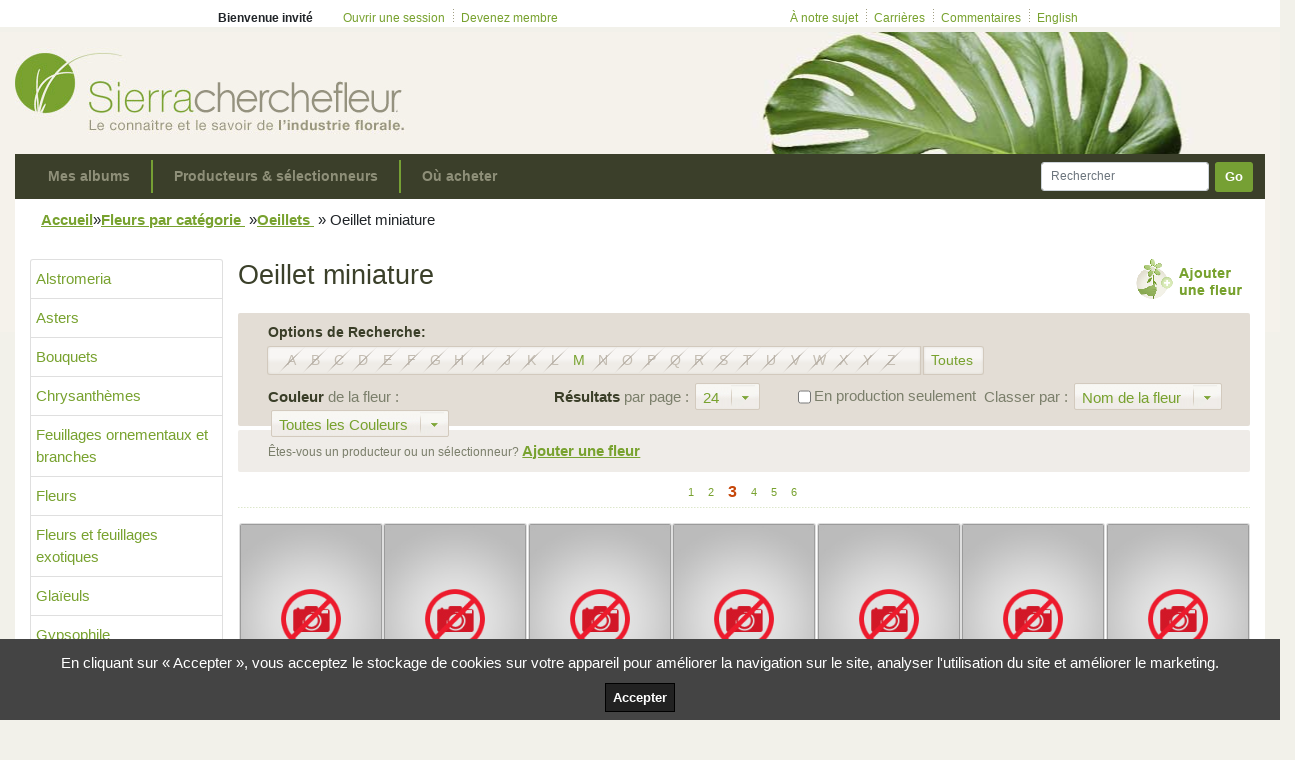

--- FILE ---
content_type: text/html; charset=utf-8
request_url: https://sierraflowerfinder.com/fr/f/oeillets/oeillet-miniature/23?page=3
body_size: 17232
content:

<!DOCTYPE html>
<html lang="FR" xmlns="http://www.w3.org/1999/xhtml" xmlns:og="http://opengraphprotocol.org/schema/">
<head id="ctl00_ctl00_head" lang="EN">
    <style type="text/css">
        html body
        {
            background: none;
            font-family: Arial !important;
        }
        .searchBtn
        {
            background-color: #76A034;
            color: white;
            font-size: small !important;
        }
        .searchBtn:hover
        {
            border-color: #76A034;
            color: white;
        }
        .navbar a
        {
            font-size: Large;
            font-weight: bold;
        }
        
        #main
        {
            width: 70%;
        }
        
        #MainMenu
        {
            padding-right: 0px;
        }
        
        #MainMenu a
        {
            padding-right: 0px;
            padding-left: 5px;
            padding-top: 8px;
            padding-bottom: 8px;
        }
        
        
        #h-banner img
        {
            width: 100%;
        }
        
        #hd .content
        {
            /*display: none;*/
            width: 70%;
        }
        
        @media (max-width: 1440px)
        {
            #main
            {
                width: 100%;
            }
        }
        
        @media (max-width: 768px)
        {
            #bd-body
            {
                padding-left: 15px;
            }
        
            #MainMenu
            {
                padding-right: 15px;
                padding-bottom: 20px;
            }
        
            #h-banner
            {
                margin-top: 15px !important;
            }
        
            #hd-right
            {
                position: relative !important;
            }
        }
        
        @media (max-width: 989px)
        {
            #containerLogin
            {
                /*display: none;*/
            }
            
            #hd .content
            {
                /*display: none;*/
                width: 100%;
            }
        
            #add-btns
            {
                display: none;
            }
            
            #search-div
            {
                display: none;
            }
        }
        
        @media (min-width: 989px)
        {         
            #search2-div
            {
                display: none;
            }
        }
        
        @media (max-width: 1008px)
        {
            #filter
            {
                display: none;
            }
        }
        
        @media screen and (max-width: 437px)
        {
            #sff-logo
            {
                width: 100%;
            }
        }
        
        span
        {
            font-size: 15px;
        }
        
        p
        {
            font-size: 15px;
        }
        
        /*li
        {
            font-size: 15px;
        }*/
        
        a
        {
            font-size: 15px;
        }
        
        td
        {
            font-size: 15px;
        }
        
        .desc
        {
            font-size: 15px;
        }
        
        .nav-item a
        {
            color: rgba(199,196,173, .6) !important;
        }
        
        .hd-list li a
        {
            font-size: 12px;
        }
        
        .welcome
        {
            font-size: 12px;
        }
        
        .nav-link
        {
            font-size:14px !important;
        }
        .link-disabled
        {
            color: darkgrey;
        }
        .img-disabled
        {
            -webkit-filter: grayscale(100%); 
             filter: grayscale(100%);
        }
    </style>
      
     
    
    
    <script src="https://flowerfinderdata.blob.core.windows.net/public/static2/js/jquery/jquery-1.12.4.min.js" type="text/javascript"></script>
    <script src="https://flowerfinderdata.blob.core.windows.net/public/static2/js/jquery/jquery-migrate-1.2.1.js" type="text/javascript"></script>
    <script src="https://www.google.com/recaptcha/api.js" type="text/javascript"></script>
        
    
    
    <script src="https://flowerfinderdata.blob.core.windows.net/public/static2/js/jquery/jquery-ui-1.8.5.min.js" type="text/javascript"></script>

    
    
    
    <script src="https://flowerfinderdata.blob.core.windows.net/public/static2/js/gijgo/gijgo-1.9.11.min.js" type="text/javascript"></script>
    <link href="https://flowerfinderdata.blob.core.windows.net/public/static2/css/gijgo/gijgo-1.9.11.min.css" rel="stylesheet" type="text/css" /><link href="https://flowerfinderdata.blob.core.windows.net/public/static2/css/bootstrap/bootstrap-4.1.3.min.css" rel="stylesheet" type="text/css" />
    <script src="https://flowerfinderdata.blob.core.windows.net/public/static2/js/bootstrap/bootstrap-4.1.3.min.js" type="text/javascript"></script>
    

    <link href="https://flowerfinderdata.blob.core.windows.net/public/static2/css/master2.css" rel="stylesheet" type="text/css" /><link id="ctl00_ctl00_cssCulture" href="https://flowerfinderdata.blob.core.windows.net/public/static2/fr/css/local4.css" rel="stylesheet" type="text/css" /><link href="https://flowerfinderdata.blob.core.windows.net/public/static2/css/print.css" rel="stylesheet" type="text/css" media="print" /><link rel="Shortcut Icon" href="https://www.sierraflowerfinder.com/favicon.ico" /><link href="https://flowerfinderdata.blob.core.windows.net/public/static2/css/dropzone.css" rel="stylesheet" type="text/css" />
    <script src="https://flowerfinderdata.blob.core.windows.net/public/static2/js/dropzone.js" type="text/javascript"></script>
    
    <meta name="google-site-verification" content="d7DNORNyJlwzoQUDwADqbO5zy9RW1-1BbcRG_rsU19s" /><meta name="viewport" content="width=device-width, initial-scale=1.0" /><meta name="p:domain_verify" content="ad4fa629a411cb63a66549cb8aa3ea11" />
    
    <script type="text/javascript">
        function sffBookmark() {
            bookmarkurl = "https://www.sierraflowerfinder.com"
            bookmarktitle = "SierraFlowerFinder.com"
            if (document.all)
                window.external.AddFavorite(bookmarkurl, bookmarktitle)
            else if (window.sidebar) // firefox
                window.sidebar.addPanel(bookmarktitle, bookmarkurl, "");
        }
    </script>
       
    
    <link rel="stylesheet" href="https://flowerfinderdata.blob.core.windows.net/public/static2/css/cookieManagement.css" />
    

    <!--[if IE]>
    <link href="https://flowerfinderdata.blob.core.windows.net/public/static2/css/ie.css" rel="stylesheet" type="text/css" />
    <![endif]-->
    <!--[if IE 6]>
    <link href="https://flowerfinderdata.blob.core.windows.net/public/static2/css/ie6.css" rel="stylesheet" type="text/css" />
    <![endif]-->
    <!--[if IE 7]>
    <link href="https://flowerfinderdata.blob.core.windows.net/public/static2/css/ie7.css" rel="stylesheet" type="text/css" />
    <![endif]-->
    
    

<title>
	Oeillet miniature - Oeillets - Fleurs par catégorie | Sierra Flower Finder
</title></head>
<body id="flowerslist" class="">
    <form name="aspnetForm" method="post" action="/fr/f/oeillets/oeillet-miniature/23?page=3" id="aspnetForm"><div>

	<div>
	<input type="hidden" name="__EVENTTARGET" id="__EVENTTARGET" value="" />
	<input type="hidden" name="__EVENTARGUMENT" id="__EVENTARGUMENT" value="" />
	<input type="hidden" name="__LASTFOCUS" id="__LASTFOCUS" value="" />
	<input type="hidden" name="__VIEWSTATE" id="__VIEWSTATE" value="/wEPDwUKMTQ1NDcyNzc2OA8WBh4KQ2F0ZWdvcnlJRAIXHhBBdmFpbGFibGVMZXR0ZXJzMtUBAAEAAAD/////[base64]/[base64]/[base64]/cGFnZT0xZGQCAg8PFgIfBAUqL2ZyL2Yvb2VpbGxldHMvb2VpbGxldC1taW5pYXR1cmUvMjM/cGFnZT0yZGQCBg8PFgIfBAUqL2ZyL2Yvb2VpbGxldHMvb2VpbGxldC1taW5pYXR1cmUvMjM/cGFnZT00ZGQCCA8PFgIfBAUqL2ZyL2Yvb2VpbGxldHMvb2VpbGxldC1taW5pYXR1cmUvMjM/cGFnZT01ZGQCCg8PFgIfBAUqL2ZyL2Yvb2VpbGxldHMvb2VpbGxldC1taW5pYXR1cmUvMjM/[base64]/cGFnZT0xZGQCAg8PFgIfBAUqL2ZyL2Yvb2VpbGxldHMvb2VpbGxldC1taW5pYXR1cmUvMjM/cGFnZT0yZGQCBg8PFgIfBAUqL2ZyL2Yvb2VpbGxldHMvb2VpbGxldC1taW5pYXR1cmUvMjM/cGFnZT00ZGQCCA8PFgIfBAUqL2ZyL2Yvb2VpbGxldHMvb2VpbGxldC1taW5pYXR1cmUvMjM/cGFnZT01ZGQCCg8PFgIfBAUqL2ZyL2Yvb2VpbGxldHMvb2VpbGxldC1taW5pYXR1cmUvMjM/[base64]/////[base64]" />
	</div>
	
<script type="text/javascript">
//<![CDATA[
var theForm = document.forms['aspnetForm'];
	if (!theForm) {
    theForm = document.aspnetForm;
}
	function __doPostBack(eventTarget, eventArgument) {
    if (!theForm.onsubmit || (theForm.onsubmit() != false)) {
        theForm.__EVENTTARGET.value = eventTarget;
        theForm.__EVENTARGUMENT.value = eventArgument;
        theForm.submit();
    }
}
	//]]>
</script>


	<div>

		<input type="hidden" name="__VIEWSTATEGENERATOR" id="__VIEWSTATEGENERATOR" value="B35DE172" />
		<input type="hidden" name="__EVENTVALIDATION" id="__EVENTVALIDATION" value="/wEdAD2EUt5DgVY5478mlBDePkW7ogmOGx8QpS8nS87JMrhJqSCP5LTlx0akxfmdgZTtj2T7clC6hbQ1onLEIkBx6HZd05PIDgaPdFpv2/C1JeS3wKEZvllEcuoOI0gXg8EIw2bQpDzNodRuzyLyMAOLaTac22sTUcfzQc/gU7wFUuACHVUSz7ApkEWtoPkPHsjSyphAwNw6VFNpj2DJkwLWfeDoFmJLDs4htJRmqFWkRAlQx27sxIY57Rvzj2zYwQBMeHr93mtyc8vFP1iGdc71Zs4APtJ8DN6OkeGsRVA/4P1V0ZSUwj/vPv+Tz5lT/nAD3YH7nmuCRg76s8OQ1JoRUkGXrLRzl06tLZeahoxmursbCyiLGNrzzuKNsQQ7El/[base64]/8qWHnw0nOGs2fvd13TrK1hFqAnPHf6jRiJ6wgzkp/41PZxpOi61wvH/rHC1cqU3uNT91IlP7XpNW9c2mKbJpZFOo01cl3Mdv2rju1Nzcmj1BmkNXimpyiI4qO9idT/QbwoUojrArgE5M6o/TZr6+0M/94tDDBE7s6D0miW0oCRldgWI1BkkaZ0Mmhu8svh6Mh1a6uOeCMpOCUF3BbAbeIwH/FjaNiGwCs4YCp0EoSaeC623vR3drO5/[base64]/Uck3/NKRLzmUid5XkMNQHPHgI+MNG4HVRgbKVSQMYf+w9WRZT1oPaieTkVEXBNlXrDtQl4hIaONeSHsMg+nsZ/yxRkj9xqupAkXdxP+kL0/Lr9WNk9jeNFwPfh3LcN1HVbqbZ4t//cO6Yremnp5vhWtdsZMnm+xIppkY/Cdtyl8mSRJXCpnjYftvcj42UZfsxO6U3dX5SlDM3GThJmRxiheQ5gv64YRmEl8TzFfIHE=" />
	</div>	
    
        
    
    <!--    <a id="ctl00_ctl00_cphBody_hlSwitchLangue" href="/en/f/">Switch langue</a>-->
    
    <div id="containerLogin" style="z-index: 1001; top: -180px;">
        <div id="containerContenuLogin">
            <div class="row">
            <ul id="champsLogin">
                <li>
                    <label for="ctl00_ctl00_cphBody_loginEmail" id="ctl00_ctl00_cphBody_lblLoginEmail">Votre adresse courriel :</label>
                    <input name="ctl00$ctl00$cphBody$loginEmail" type="text" id="ctl00_ctl00_cphBody_loginEmail" class="roundedBox2px" /></li>
                <li>
                    <label for="ctl00_ctl00_cphBody_loginPassword" id="ctl00_ctl00_cphBody_lblLoginPassword">Votre mot de passe :</label>
                    <input name="ctl00$ctl00$cphBody$loginPassword" type="password" id="ctl00_ctl00_cphBody_loginPassword" class="roundedBox2px" /></li>
            </ul>
            <a id="ctl00_ctl00_cphBody_lnkConnect" class="lnkConnect text-indent"></a>
            <a id="ctl00_ctl00_cphBody_lnkCreateAccount" class="lnkCreateAccount" href="/fr/devenez-membre/">Pas encore membre? <br/>Inscrivez-vous maintenant!</a>
            <a id="ctl00_ctl00_cphBody_lnkCloseLogin" class="lnkCloseLogin" href="../../../../masterpages/#">Fermer</a>
                </div>
                <div class="row">
            <div id="msgErreur" class="topPointerAjustable roundedBox2px">
                <img src="https://flowerfinderdata.blob.core.windows.net/public/static2/images/topPointer_haut.png" />
                Combinaison d’adresse courriel <br/> et de mot de passe invalide.
            </div>
            <div id="rememberMe">
                <input id="ctl00_ctl00_cphBody_cbRememberMe" type="checkbox" name="ctl00$ctl00$cphBody$cbRememberMe" />
                <label for="ctl00_ctl00_cphBody_cbRememberMe" id="ctl00_ctl00_cphBody_lblRememberMe">Souvenez-vous de moi</label>
            </div>
            <div id="forgotPassword">
                <a id="ctl00_ctl00_cphBody_hlkForgotPassword" href="/fr/oublie-mot-passe/">Oublié votre mot de passe?</a>
            </div>
            </div>
        </div>
    </div>

    
<div id="hd" class="col-md-12">
    <div class="content row">
    <div class="col-sm-6">
        <ul id="hd-left" class="hd-list">
            <li class="welcome">
                
                           <strong>Bienvenue invité</strong>
                     
            </li>
            <li><a id="ctl00_ctl00_cphBody_ucHeader_lnkLoginStatus" title="" class="AspNet-LoginStatus signIn" href="javascript:__doPostBack('ctl00$ctl00$cphBody$ucHeader$lnkLoginStatus$ctl02','')">Ouvrir une session</a> </li>
            <li>
            <a id="ctl00_ctl00_cphBody_ucHeader_lnkCreateAccount" class="separator" href="/fr/devenez-membre/">Devenez membre</a>
                        
            </li>
        </ul>
        </div>
        <div class="col-sm-6">
        <ul id="hd-right" class="hd-list">
           <!-- <li><div style="margin-top: -3px; margin-right: 20px;"><script src="http://connect.facebook.net/en_US/all.js#xfbml=1"></script><fb:like href="http://www.facebook.com/SierraFlowerFinder" layout="button_count" layout="button_count" font="arial"></fb:like></div></li>
            <li><div style="margin-top: -2px; margin-right: 20px;"><a href="http://www.facebook.com/SierraFlowerFinder" target="_new"><img src="https://flowerfinderdata.blob.core.windows.net/public/static2/images/facebook_button_small.png" border="0" alt="Sierra Flower Finder Facebook Page" /></a></div></li>
            <li><div style="margin-top: -2px; margin-right: 20px;"><a href="http://www.youtube.com/user/SierraFlowerFinder" target="_new"><img src="https://flowerfinderdata.blob.core.windows.net/public/static2/images/youtube_icon.gif" border="0" alt="Sierra Flower Finder YouTube Channel" /></a></div></li>
            <li><div style="margin-top: -2px; margin-right: 20px;"><a href="https://www.instagram.com/sierraflowerfinder/?hl=en" target="_new"><img src="https://flowerfinderdata.blob.core.windows.net/public/static2/images/instagram_button_small.jpg" border="0" alt="Sierra Flower Finder Instagram Page" /></a></div></li>
            <li><div style="margin-top: -2px; margin-right: 20px;"><a href="https://www.pinterest.com/sierraflowerfin/" target="_new"><img src="https://flowerfinderdata.blob.core.windows.net/public/static2/images/pinterest_button_small.gif" border="0" alt="Sierra Flower Finder Pinterest Page" /></a></div></li>
            <li><div style="margin-top: -3px; margin-right: 70px;"><a href="javascript:sffBookmark();" title='Ajouter cette page à vos favoris'><img src="https://flowerfinderdata.blob.core.windows.net/public/static2/images/bookmark-icon.gif" border="0" alt="Bookmark" /></a></div></li> -->
            <li><a id="ctl00_ctl00_cphBody_ucHeader_lnkAboutUs" href="/fr/a-notre-sujet/">À notre sujet</a> </li>
            <li><a id="ctl00_ctl00_cphBody_ucHeader_lnkCareers" class="separator" href="/fr/carrieres/">Carrières</a> </li>
            <li></li>
            <li><a id="ctl00_ctl00_cphBody_ucHeader_lnkCommentaires" class="separator" href="/fr/commentaires/">Commentaires</a></li>
            <li><a id="ctl00_ctl00_cphBody_ucHeader_hlSwitchLangue" class="separator" href="/en/f/carnations/mini-carnation/23?page=3">English</a></li>
        </ul>
        </div>
    </div>
</div>

    <div id="main" class="col-md-12" style="">
        
        <a href="/fr/" id="site-logo-fr">
            <img id="sff-logo" class="img-responsive" src="https://flowerfinderdata.blob.core.windows.net/public/static2/images/logo-fr.jpg"
                alt="Sierra Cherche Fleur" style="margin-top: 20px;"></a>
        
        
        <!-- /input-group -->
        
                <div class="clearfix">
                <div id="MainDiv"> </div>

            
            <!-- Start Commented for testing -->
            
            <!-- End Commented for testing -->
        <nav class="navbar navbar-expand-lg navbar-light navbar-default" style="background-color: rgba(59,63,42);
                margin-top: 20px;">
          <button class="navbar-toggler" type="button" data-toggle="collapse" data-target=".navbar-collapse">
            <span class="navbar-toggler-icon"></span>
          </button>
        
          <div class="collapse navbar-collapse" id="navbarToggler">
            <ul class="navbar-nav mr-auto mt-2 mt-lg-0">
              <li class="nav-item" style="border-right: #76A034 inset 2px;padding-right: 15px;padding-left: 15px;">
                <a href="/fr/mes-albums/" class="nav-link">
        					        Mes albums
        				        </a>
              </li>
             
              <li class="nav-item" style="border-right: #76A034 inset 2px;padding-right: 15px;padding-left: 15px;">
                <a href="/fr/producteurs-selectionneurs/" class="nav-link">
					        Producteurs & sélectionneurs
				        </a>
              </li>

              <li class="nav-item" style="padding-right: 15px;padding-left: 15px;">
                <a href="/fr/ou-acheter/" class="nav-link">
					        Où acheter
				        </a>
              </li>
            </ul>
            <form class="form-inline my-2 my-lg-0" id="search-div">
             
              


<form id="search" class="form-inline">
    
    <div class="row" id="search-div" style="margin-right:0px">
    <input name="ctl00$ctl00$cphBody$search$txtSearch" type="text" id="ctl00_ctl00_cphBody_search_txtSearch" class="form-control mr-sm-2" placeholder="Rechercher" aria-label="Search" style="width: auto" />
    <a id="ctl00_ctl00_cphBody_search_lnkSearch" class="btn my-2 my-sm-0 searchBtn" href="javascript:__doPostBack(&#39;ctl00$ctl00$cphBody$search$lnkSearch&#39;,&#39;&#39;)">Go</a>
    </div>
    <div class="clearfix" style="margin-top: 15px;" id="search2-div">
        <div class="row">
            
            <div class="col-9">
            <input name="ctl00$ctl00$cphBody$search$searchTxt" type="text" id="ctl00_ctl00_cphBody_search_searchTxt" class="form-control" placeholder="Search" aria-label="Search" style="" />
            
            </div>
            <div class="col-2">
            <a id="ctl00_ctl00_cphBody_search_lnkTxtSearch" class="btn searchBtn" href="javascript:__doPostBack(&#39;ctl00$ctl00$cphBody$search$lnkTxtSearch&#39;,&#39;&#39;)" style="">Go</a>
            </div>
        </div>
    </div>
</form>


           
            </form>
          </div>
        </nav>
        </div>
        <div id="bd" class="" style="margin-right: 0px; margin-left: 0px;">
            
        <div class="breadcrumb" id='ucBreadcrumb'>
            
                
                <a href="/fr/">Accueil</a>
                     <span >&raquo;</span>
                
                    
                
                     <span id="ctl00_ctl00_cphBody_ucBreadcrumb_SiteMapPath_ctl02_Span1"><a href='/fr/c/'>
                        Fleurs par catégorie&nbsp;</a> <span>&raquo;</span></span>
                
                    
                
                     <span id="ctl00_ctl00_cphBody_ucBreadcrumb_SiteMapPath_ctl04_Span1"><a href='/fr/c/oeillets/3?page=1'>
                        Oeillets&nbsp;</a> <span>&raquo;</span></span>
                
                    
                
                    <span>&nbsp;Oeillet miniature</span>
                
        </div>
    
            
            <div class="row">
                <div class="col-md-12 order-md-1" id="add-btns" style="position: absolute; z-index: 10;">
                    
                    
                    <a href="/fr/ajouter-fleur/" style="" class="float-right">
                        <img src="https://flowerfinderdata.blob.core.windows.net/public/static2/fr/images/cmdNewFlower.gif"
                            class="linkNew float-right" style="margin-right: 35px;/*position: absolute; padding-left: 23px; right: 35px;*/"
                            border="0" />
                    </a>
                    
                </div>
                <a id="ctl00_ctl00_cphBody_lnkPrint" class="linkPrint" href="JavaScript:window.print();">Imprimer</a>
                
                

<!-- menu -->
      <div id="MainMenu" class="col-md-2">
        <div class="list-group panel">
            <a href="/fr/f/alstromeria/1?page=1&flt=0"   class="list-group-item" data-parent="#MainMenu">Alstromeria</a><a href="/fr/c/asters/2?page=1&flt=0"   class="list-group-item" data-parent="#MainMenu">Asters</a><a href="/fr/f/bouquets/15?page=1&flt=0"   class="list-group-item" data-parent="#MainMenu">Bouquets</a><a href="/fr/c/chrysanthemes/4?page=1&flt=0"   class="list-group-item" data-parent="#MainMenu">Chrysanthèmes</a><a href="/fr/c/feuillages-ornementaux-et-branches/7?page=1&flt=0"   class="list-group-item" data-parent="#MainMenu">Feuillages ornementaux et branches</a><a href="/fr/c/fleurs/6?filter=A"   class="list-group-item" data-parent="#MainMenu">Fleurs</a><a href="/fr/c/fleurs-et-feuillages-exotiques/5?page=1&flt=0"   class="list-group-item" data-parent="#MainMenu">Fleurs et feuillages exotiques</a><a href="/fr/f/glaieuls/8?page=1&flt=0"   class="list-group-item" data-parent="#MainMenu">Glaïeuls</a><a href="/fr/f/gypsophile/10?page=1&flt=0"   class="list-group-item" data-parent="#MainMenu">Gypsophile</a><a href="/fr/c/limonium/13?page=1&flt=0"   class="list-group-item" data-parent="#MainMenu">Limonium</a><a href="/fr/c/lys/11?page=1&flt=0"   class="list-group-item" data-parent="#MainMenu">Lys</a><a href="/fr/c/oeillets/3?page=1&flt=0"   class="list-group-item" data-parent="#MainMenu">Oeillets</a><a href="/fr/c/orchidees/16?page=1&flt=0"   class="list-group-item" data-parent="#MainMenu">Orchidées</a><a href="/fr/c/preserves/14?page=1&flt=0"   class="list-group-item" data-parent="#MainMenu">Préservés</a><a href="/fr/c/proteas-et-leucadendrons/9?page=1&flt=0"   class="list-group-item" data-parent="#MainMenu">Proteas et Leucadendrons</a><a href="/fr/c/roses/12?page=1&flt=0"   class="list-group-item" data-parent="#MainMenu">Roses</a>
          
        </div>
      </div>


                <div id="bd-body" class="col-md-10 order-first order-md-2">
                    
    <h1 style="margin-bottom: 15px;">
        Oeillet miniature
    </h1>
    <div id="filter" class="roundedBox2px">
        <ul class="clearfix" style="z-index:10;">
            <li id="filterLetterContainer">
                <span id="ctl00_ctl00_cphBody_cphBody_Label24" class="label"><font style="font-size: 14px;"><strong>Options de Recherche:</strong></font></span>
                <div id="letters" class="row">
                    <span id="ctl00_ctl00_cphBody_cphBody_cblLetters"><span disabled="disabled"><input id="ctl00_ctl00_cphBody_cphBody_cblLetters_0" type="checkbox" name="ctl00$ctl00$cphBody$cphBody$cblLetters$0" disabled="disabled" onclick="javascript:setTimeout(&#39;__doPostBack(\&#39;ctl00$ctl00$cphBody$cphBody$cblLetters$0\&#39;,\&#39;\&#39;)&#39;, 0)" /><label for="ctl00_ctl00_cphBody_cphBody_cblLetters_0">A</label></span><span disabled="disabled"><input id="ctl00_ctl00_cphBody_cphBody_cblLetters_1" type="checkbox" name="ctl00$ctl00$cphBody$cphBody$cblLetters$1" disabled="disabled" onclick="javascript:setTimeout(&#39;__doPostBack(\&#39;ctl00$ctl00$cphBody$cphBody$cblLetters$1\&#39;,\&#39;\&#39;)&#39;, 0)" /><label for="ctl00_ctl00_cphBody_cphBody_cblLetters_1">B</label></span><span disabled="disabled"><input id="ctl00_ctl00_cphBody_cphBody_cblLetters_2" type="checkbox" name="ctl00$ctl00$cphBody$cphBody$cblLetters$2" disabled="disabled" onclick="javascript:setTimeout(&#39;__doPostBack(\&#39;ctl00$ctl00$cphBody$cphBody$cblLetters$2\&#39;,\&#39;\&#39;)&#39;, 0)" /><label for="ctl00_ctl00_cphBody_cphBody_cblLetters_2">C</label></span><span disabled="disabled"><input id="ctl00_ctl00_cphBody_cphBody_cblLetters_3" type="checkbox" name="ctl00$ctl00$cphBody$cphBody$cblLetters$3" disabled="disabled" onclick="javascript:setTimeout(&#39;__doPostBack(\&#39;ctl00$ctl00$cphBody$cphBody$cblLetters$3\&#39;,\&#39;\&#39;)&#39;, 0)" /><label for="ctl00_ctl00_cphBody_cphBody_cblLetters_3">D</label></span><span disabled="disabled"><input id="ctl00_ctl00_cphBody_cphBody_cblLetters_4" type="checkbox" name="ctl00$ctl00$cphBody$cphBody$cblLetters$4" disabled="disabled" onclick="javascript:setTimeout(&#39;__doPostBack(\&#39;ctl00$ctl00$cphBody$cphBody$cblLetters$4\&#39;,\&#39;\&#39;)&#39;, 0)" /><label for="ctl00_ctl00_cphBody_cphBody_cblLetters_4">E</label></span><span disabled="disabled"><input id="ctl00_ctl00_cphBody_cphBody_cblLetters_5" type="checkbox" name="ctl00$ctl00$cphBody$cphBody$cblLetters$5" disabled="disabled" onclick="javascript:setTimeout(&#39;__doPostBack(\&#39;ctl00$ctl00$cphBody$cphBody$cblLetters$5\&#39;,\&#39;\&#39;)&#39;, 0)" /><label for="ctl00_ctl00_cphBody_cphBody_cblLetters_5">F</label></span><span disabled="disabled"><input id="ctl00_ctl00_cphBody_cphBody_cblLetters_6" type="checkbox" name="ctl00$ctl00$cphBody$cphBody$cblLetters$6" disabled="disabled" onclick="javascript:setTimeout(&#39;__doPostBack(\&#39;ctl00$ctl00$cphBody$cphBody$cblLetters$6\&#39;,\&#39;\&#39;)&#39;, 0)" /><label for="ctl00_ctl00_cphBody_cphBody_cblLetters_6">G</label></span><span disabled="disabled"><input id="ctl00_ctl00_cphBody_cphBody_cblLetters_7" type="checkbox" name="ctl00$ctl00$cphBody$cphBody$cblLetters$7" disabled="disabled" onclick="javascript:setTimeout(&#39;__doPostBack(\&#39;ctl00$ctl00$cphBody$cphBody$cblLetters$7\&#39;,\&#39;\&#39;)&#39;, 0)" /><label for="ctl00_ctl00_cphBody_cphBody_cblLetters_7">H</label></span><span disabled="disabled"><input id="ctl00_ctl00_cphBody_cphBody_cblLetters_8" type="checkbox" name="ctl00$ctl00$cphBody$cphBody$cblLetters$8" disabled="disabled" onclick="javascript:setTimeout(&#39;__doPostBack(\&#39;ctl00$ctl00$cphBody$cphBody$cblLetters$8\&#39;,\&#39;\&#39;)&#39;, 0)" /><label for="ctl00_ctl00_cphBody_cphBody_cblLetters_8">I</label></span><span disabled="disabled"><input id="ctl00_ctl00_cphBody_cphBody_cblLetters_9" type="checkbox" name="ctl00$ctl00$cphBody$cphBody$cblLetters$9" disabled="disabled" onclick="javascript:setTimeout(&#39;__doPostBack(\&#39;ctl00$ctl00$cphBody$cphBody$cblLetters$9\&#39;,\&#39;\&#39;)&#39;, 0)" /><label for="ctl00_ctl00_cphBody_cphBody_cblLetters_9">J</label></span><span disabled="disabled"><input id="ctl00_ctl00_cphBody_cphBody_cblLetters_10" type="checkbox" name="ctl00$ctl00$cphBody$cphBody$cblLetters$10" disabled="disabled" onclick="javascript:setTimeout(&#39;__doPostBack(\&#39;ctl00$ctl00$cphBody$cphBody$cblLetters$10\&#39;,\&#39;\&#39;)&#39;, 0)" /><label for="ctl00_ctl00_cphBody_cphBody_cblLetters_10">K</label></span><span disabled="disabled"><input id="ctl00_ctl00_cphBody_cphBody_cblLetters_11" type="checkbox" name="ctl00$ctl00$cphBody$cphBody$cblLetters$11" disabled="disabled" onclick="javascript:setTimeout(&#39;__doPostBack(\&#39;ctl00$ctl00$cphBody$cphBody$cblLetters$11\&#39;,\&#39;\&#39;)&#39;, 0)" /><label for="ctl00_ctl00_cphBody_cphBody_cblLetters_11">L</label></span><input id="ctl00_ctl00_cphBody_cphBody_cblLetters_12" type="checkbox" name="ctl00$ctl00$cphBody$cphBody$cblLetters$12" onclick="javascript:setTimeout(&#39;__doPostBack(\&#39;ctl00$ctl00$cphBody$cphBody$cblLetters$12\&#39;,\&#39;\&#39;)&#39;, 0)" /><label for="ctl00_ctl00_cphBody_cphBody_cblLetters_12">M</label><span disabled="disabled"><input id="ctl00_ctl00_cphBody_cphBody_cblLetters_13" type="checkbox" name="ctl00$ctl00$cphBody$cphBody$cblLetters$13" disabled="disabled" onclick="javascript:setTimeout(&#39;__doPostBack(\&#39;ctl00$ctl00$cphBody$cphBody$cblLetters$13\&#39;,\&#39;\&#39;)&#39;, 0)" /><label for="ctl00_ctl00_cphBody_cphBody_cblLetters_13">N</label></span><span disabled="disabled"><input id="ctl00_ctl00_cphBody_cphBody_cblLetters_14" type="checkbox" name="ctl00$ctl00$cphBody$cphBody$cblLetters$14" disabled="disabled" onclick="javascript:setTimeout(&#39;__doPostBack(\&#39;ctl00$ctl00$cphBody$cphBody$cblLetters$14\&#39;,\&#39;\&#39;)&#39;, 0)" /><label for="ctl00_ctl00_cphBody_cphBody_cblLetters_14">O</label></span><span disabled="disabled"><input id="ctl00_ctl00_cphBody_cphBody_cblLetters_15" type="checkbox" name="ctl00$ctl00$cphBody$cphBody$cblLetters$15" disabled="disabled" onclick="javascript:setTimeout(&#39;__doPostBack(\&#39;ctl00$ctl00$cphBody$cphBody$cblLetters$15\&#39;,\&#39;\&#39;)&#39;, 0)" /><label for="ctl00_ctl00_cphBody_cphBody_cblLetters_15">P</label></span><span disabled="disabled"><input id="ctl00_ctl00_cphBody_cphBody_cblLetters_16" type="checkbox" name="ctl00$ctl00$cphBody$cphBody$cblLetters$16" disabled="disabled" onclick="javascript:setTimeout(&#39;__doPostBack(\&#39;ctl00$ctl00$cphBody$cphBody$cblLetters$16\&#39;,\&#39;\&#39;)&#39;, 0)" /><label for="ctl00_ctl00_cphBody_cphBody_cblLetters_16">Q</label></span><span disabled="disabled"><input id="ctl00_ctl00_cphBody_cphBody_cblLetters_17" type="checkbox" name="ctl00$ctl00$cphBody$cphBody$cblLetters$17" disabled="disabled" onclick="javascript:setTimeout(&#39;__doPostBack(\&#39;ctl00$ctl00$cphBody$cphBody$cblLetters$17\&#39;,\&#39;\&#39;)&#39;, 0)" /><label for="ctl00_ctl00_cphBody_cphBody_cblLetters_17">R</label></span><span disabled="disabled"><input id="ctl00_ctl00_cphBody_cphBody_cblLetters_18" type="checkbox" name="ctl00$ctl00$cphBody$cphBody$cblLetters$18" disabled="disabled" onclick="javascript:setTimeout(&#39;__doPostBack(\&#39;ctl00$ctl00$cphBody$cphBody$cblLetters$18\&#39;,\&#39;\&#39;)&#39;, 0)" /><label for="ctl00_ctl00_cphBody_cphBody_cblLetters_18">S</label></span><span disabled="disabled"><input id="ctl00_ctl00_cphBody_cphBody_cblLetters_19" type="checkbox" name="ctl00$ctl00$cphBody$cphBody$cblLetters$19" disabled="disabled" onclick="javascript:setTimeout(&#39;__doPostBack(\&#39;ctl00$ctl00$cphBody$cphBody$cblLetters$19\&#39;,\&#39;\&#39;)&#39;, 0)" /><label for="ctl00_ctl00_cphBody_cphBody_cblLetters_19">T</label></span><span disabled="disabled"><input id="ctl00_ctl00_cphBody_cphBody_cblLetters_20" type="checkbox" name="ctl00$ctl00$cphBody$cphBody$cblLetters$20" disabled="disabled" onclick="javascript:setTimeout(&#39;__doPostBack(\&#39;ctl00$ctl00$cphBody$cphBody$cblLetters$20\&#39;,\&#39;\&#39;)&#39;, 0)" /><label for="ctl00_ctl00_cphBody_cphBody_cblLetters_20">U</label></span><span disabled="disabled"><input id="ctl00_ctl00_cphBody_cphBody_cblLetters_21" type="checkbox" name="ctl00$ctl00$cphBody$cphBody$cblLetters$21" disabled="disabled" onclick="javascript:setTimeout(&#39;__doPostBack(\&#39;ctl00$ctl00$cphBody$cphBody$cblLetters$21\&#39;,\&#39;\&#39;)&#39;, 0)" /><label for="ctl00_ctl00_cphBody_cphBody_cblLetters_21">V</label></span><span disabled="disabled"><input id="ctl00_ctl00_cphBody_cphBody_cblLetters_22" type="checkbox" name="ctl00$ctl00$cphBody$cphBody$cblLetters$22" disabled="disabled" onclick="javascript:setTimeout(&#39;__doPostBack(\&#39;ctl00$ctl00$cphBody$cphBody$cblLetters$22\&#39;,\&#39;\&#39;)&#39;, 0)" /><label for="ctl00_ctl00_cphBody_cphBody_cblLetters_22">W</label></span><span disabled="disabled"><input id="ctl00_ctl00_cphBody_cphBody_cblLetters_23" type="checkbox" name="ctl00$ctl00$cphBody$cphBody$cblLetters$23" disabled="disabled" onclick="javascript:setTimeout(&#39;__doPostBack(\&#39;ctl00$ctl00$cphBody$cphBody$cblLetters$23\&#39;,\&#39;\&#39;)&#39;, 0)" /><label for="ctl00_ctl00_cphBody_cphBody_cblLetters_23">X</label></span><span disabled="disabled"><input id="ctl00_ctl00_cphBody_cphBody_cblLetters_24" type="checkbox" name="ctl00$ctl00$cphBody$cphBody$cblLetters$24" disabled="disabled" onclick="javascript:setTimeout(&#39;__doPostBack(\&#39;ctl00$ctl00$cphBody$cphBody$cblLetters$24\&#39;,\&#39;\&#39;)&#39;, 0)" /><label for="ctl00_ctl00_cphBody_cphBody_cblLetters_24">Y</label></span><span disabled="disabled"><input id="ctl00_ctl00_cphBody_cphBody_cblLetters_25" type="checkbox" name="ctl00$ctl00$cphBody$cphBody$cblLetters$25" disabled="disabled" onclick="javascript:setTimeout(&#39;__doPostBack(\&#39;ctl00$ctl00$cphBody$cphBody$cblLetters$25\&#39;,\&#39;\&#39;)&#39;, 0)" /><label for="ctl00_ctl00_cphBody_cphBody_cblLetters_25">Z</label></span></span>
                    <span id="ctl00_ctl00_cphBody_cphBody_Label25" class="all">Toutes</span>
                </div>
            </li>
          
            <li id="containerFlowerColor"><span class="label">
                <strong>Couleur</strong> de la fleur : </span>
                <div class="dropDownContainer">
                    <a href="#" id="A2" class="roundedBox2px"><span class="selected_flowerColor">&nbsp;</span><span
                        class="fleche"><img src="https://flowerfinderdata.blob.core.windows.net/public/static2/images/flecheDropDown.jpg" /></span></a>
                    <span id="ctl00_ctl00_cphBody_cphBody_rblColor" class="DropDownList"><input id="ctl00_ctl00_cphBody_cphBody_rblColor_0" type="radio" name="ctl00$ctl00$cphBody$cphBody$rblColor" value="0" checked="checked" /><label for="ctl00_ctl00_cphBody_cphBody_rblColor_0">Toutes les Couleurs</label><input id="ctl00_ctl00_cphBody_cphBody_rblColor_1" type="radio" name="ctl00$ctl00$cphBody$cphBody$rblColor" value="5" onclick="javascript:setTimeout(&#39;__doPostBack(\&#39;ctl00$ctl00$cphBody$cphBody$rblColor$1\&#39;,\&#39;\&#39;)&#39;, 0)" /><label for="ctl00_ctl00_cphBody_cphBody_rblColor_1">Assortie</label><input id="ctl00_ctl00_cphBody_cphBody_rblColor_2" type="radio" name="ctl00$ctl00$cphBody$cphBody$rblColor" value="9" onclick="javascript:setTimeout(&#39;__doPostBack(\&#39;ctl00$ctl00$cphBody$cphBody$rblColor$2\&#39;,\&#39;\&#39;)&#39;, 0)" /><label for="ctl00_ctl00_cphBody_cphBody_rblColor_2">Bi-Color Mauve</label><input id="ctl00_ctl00_cphBody_cphBody_rblColor_3" type="radio" name="ctl00$ctl00$cphBody$cphBody$rblColor" value="10" onclick="javascript:setTimeout(&#39;__doPostBack(\&#39;ctl00$ctl00$cphBody$cphBody$rblColor$3\&#39;,\&#39;\&#39;)&#39;, 0)" /><label for="ctl00_ctl00_cphBody_cphBody_rblColor_3">Bicolore/nov.</label><input id="ctl00_ctl00_cphBody_cphBody_rblColor_4" type="radio" name="ctl00$ctl00$cphBody$cphBody$rblColor" value="52" onclick="javascript:setTimeout(&#39;__doPostBack(\&#39;ctl00$ctl00$cphBody$cphBody$rblColor$4\&#39;,\&#39;\&#39;)&#39;, 0)" /><label for="ctl00_ctl00_cphBody_cphBody_rblColor_4">Blanc</label><input id="ctl00_ctl00_cphBody_cphBody_rblColor_5" type="radio" name="ctl00$ctl00$cphBody$cphBody$rblColor" value="18" onclick="javascript:setTimeout(&#39;__doPostBack(\&#39;ctl00$ctl00$cphBody$cphBody$rblColor$5\&#39;,\&#39;\&#39;)&#39;, 0)" /><label for="ctl00_ctl00_cphBody_cphBody_rblColor_5">Bourgogne</label><input id="ctl00_ctl00_cphBody_cphBody_rblColor_6" type="radio" name="ctl00$ctl00$cphBody$cphBody$rblColor" value="22" onclick="javascript:setTimeout(&#39;__doPostBack(\&#39;ctl00$ctl00$cphBody$cphBody$rblColor$6\&#39;,\&#39;\&#39;)&#39;, 0)" /><label for="ctl00_ctl00_cphBody_cphBody_rblColor_6">Crème</label><input id="ctl00_ctl00_cphBody_cphBody_rblColor_7" type="radio" name="ctl00$ctl00$cphBody$cphBody$rblColor" value="53" onclick="javascript:setTimeout(&#39;__doPostBack(\&#39;ctl00$ctl00$cphBody$cphBody$rblColor$7\&#39;,\&#39;\&#39;)&#39;, 0)" /><label for="ctl00_ctl00_cphBody_cphBody_rblColor_7">Jaune</label><input id="ctl00_ctl00_cphBody_cphBody_rblColor_8" type="radio" name="ctl00$ctl00$cphBody$cphBody$rblColor" value="27" onclick="javascript:setTimeout(&#39;__doPostBack(\&#39;ctl00$ctl00$cphBody$cphBody$rblColor$8\&#39;,\&#39;\&#39;)&#39;, 0)" /><label for="ctl00_ctl00_cphBody_cphBody_rblColor_8">Lavande</label><input id="ctl00_ctl00_cphBody_cphBody_rblColor_9" type="radio" name="ctl00$ctl00$cphBody$cphBody$rblColor" value="41" onclick="javascript:setTimeout(&#39;__doPostBack(\&#39;ctl00$ctl00$cphBody$cphBody$rblColor$9\&#39;,\&#39;\&#39;)&#39;, 0)" /><label for="ctl00_ctl00_cphBody_cphBody_rblColor_9">Menthe</label><input id="ctl00_ctl00_cphBody_cphBody_rblColor_10" type="radio" name="ctl00$ctl00$cphBody$cphBody$rblColor" value="37" onclick="javascript:setTimeout(&#39;__doPostBack(\&#39;ctl00$ctl00$cphBody$cphBody$rblColor$10\&#39;,\&#39;\&#39;)&#39;, 0)" /><label for="ctl00_ctl00_cphBody_cphBody_rblColor_10">Orangé</label><input id="ctl00_ctl00_cphBody_cphBody_rblColor_11" type="radio" name="ctl00$ctl00$cphBody$cphBody$rblColor" value="40" onclick="javascript:setTimeout(&#39;__doPostBack(\&#39;ctl00$ctl00$cphBody$cphBody$rblColor$11\&#39;,\&#39;\&#39;)&#39;, 0)" /><label for="ctl00_ctl00_cphBody_cphBody_rblColor_11">Pêche</label><input id="ctl00_ctl00_cphBody_cphBody_rblColor_12" type="radio" name="ctl00$ctl00$cphBody$cphBody$rblColor" value="43" onclick="javascript:setTimeout(&#39;__doPostBack(\&#39;ctl00$ctl00$cphBody$cphBody$rblColor$12\&#39;,\&#39;\&#39;)&#39;, 0)" /><label for="ctl00_ctl00_cphBody_cphBody_rblColor_12">Pourpre</label><input id="ctl00_ctl00_cphBody_cphBody_rblColor_13" type="radio" name="ctl00$ctl00$cphBody$cphBody$rblColor" value="42" onclick="javascript:setTimeout(&#39;__doPostBack(\&#39;ctl00$ctl00$cphBody$cphBody$rblColor$13\&#39;,\&#39;\&#39;)&#39;, 0)" /><label for="ctl00_ctl00_cphBody_cphBody_rblColor_13">Rose</label><input id="ctl00_ctl00_cphBody_cphBody_rblColor_14" type="radio" name="ctl00$ctl00$cphBody$cphBody$rblColor" value="23" onclick="javascript:setTimeout(&#39;__doPostBack(\&#39;ctl00$ctl00$cphBody$cphBody$rblColor$14\&#39;,\&#39;\&#39;)&#39;, 0)" /><label for="ctl00_ctl00_cphBody_cphBody_rblColor_14">Rose foncé</label><input id="ctl00_ctl00_cphBody_cphBody_rblColor_15" type="radio" name="ctl00$ctl00$cphBody$cphBody$rblColor" value="44" onclick="javascript:setTimeout(&#39;__doPostBack(\&#39;ctl00$ctl00$cphBody$cphBody$rblColor$15\&#39;,\&#39;\&#39;)&#39;, 0)" /><label for="ctl00_ctl00_cphBody_cphBody_rblColor_15">Rouge</label><input id="ctl00_ctl00_cphBody_cphBody_rblColor_16" type="radio" name="ctl00$ctl00$cphBody$cphBody$rblColor" value="26" onclick="javascript:setTimeout(&#39;__doPostBack(\&#39;ctl00$ctl00$cphBody$cphBody$rblColor$16\&#39;,\&#39;\&#39;)&#39;, 0)" /><label for="ctl00_ctl00_cphBody_cphBody_rblColor_16">Vert</label></span>
                </div>
            </li>
            <li id="containerNbPage"><span class="label">
                <strong>Résultats </strong> par page :</span>
                <div class="dropDownContainer">
                    <a href="#" id="A3" class="roundedBox2px"><span class="selected_nbPage">&nbsp;</span><span
                        class="fleche"><img src="https://flowerfinderdata.blob.core.windows.net/public/static2/images/flecheDropDown.jpg" /></span></a>
                    <span id="ctl00_ctl00_cphBody_cphBody_rblPageSize" class="DropDownList"><input id="ctl00_ctl00_cphBody_cphBody_rblPageSize_0" type="radio" name="ctl00$ctl00$cphBody$cphBody$rblPageSize" value="24" checked="checked" /><label for="ctl00_ctl00_cphBody_cphBody_rblPageSize_0">24</label><input id="ctl00_ctl00_cphBody_cphBody_rblPageSize_1" type="radio" name="ctl00$ctl00$cphBody$cphBody$rblPageSize" value="9999" onclick="javascript:setTimeout(&#39;__doPostBack(\&#39;ctl00$ctl00$cphBody$cphBody$rblPageSize$1\&#39;,\&#39;\&#39;)&#39;, 0)" /><label for="ctl00_ctl00_cphBody_cphBody_rblPageSize_1">Toutes</label></span>
                </div>
            </li>
            <li id="containerInProd">
                <div class="msgAdd" style="background: none; padding: 0; margin-top: -4px">
                    <span id="ctl00_ctl00_cphBody_cphBody_Label1" class="label" style="float: right;margin-top: 3px;">En production seulement</span>
                     <span style="margin-top: 5px;margin-left: 35px;"><input id="ctl00_ctl00_cphBody_cphBody_chbInProd" type="checkbox" name="ctl00$ctl00$cphBody$cphBody$chbInProd" onclick="javascript:setTimeout(&#39;__doPostBack(\&#39;ctl00$ctl00$cphBody$cphBody$chbInProd\&#39;,\&#39;\&#39;)&#39;, 0)" /></span>
                </div>
            </li>
            <li id="containerSortBy"><span class="label">
                Classer par :</span>
                <div class="dropDownContainer">
                    <a href="#" id="sort-by" class="roundedBox2px"><span class="selected_sortBy">&nbsp;</span><span
                        class="fleche"><img src="https://flowerfinderdata.blob.core.windows.net/public/static2/images/flecheDropDown.jpg" /></span></a>
                    <span id="ctl00_ctl00_cphBody_cphBody_rblSortBy" class="DropDownList"><input id="ctl00_ctl00_cphBody_cphBody_rblSortBy_0" type="radio" name="ctl00$ctl00$cphBody$cphBody$rblSortBy" value="1" checked="checked" /><label for="ctl00_ctl00_cphBody_cphBody_rblSortBy_0">Nom de la fleur</label><input id="ctl00_ctl00_cphBody_cphBody_rblSortBy_1" type="radio" name="ctl00$ctl00$cphBody$cphBody$rblSortBy" value="2" onclick="javascript:setTimeout(&#39;__doPostBack(\&#39;ctl00$ctl00$cphBody$cphBody$rblSortBy$1\&#39;,\&#39;\&#39;)&#39;, 0)" /><label for="ctl00_ctl00_cphBody_cphBody_rblSortBy_1">Par classement</label></span>
                    
                </div>
            </li>
            
            
            
        </ul>
        
        <ul class="ulFav clearfix">
        <li id="fav" style='visibility:hidden;'>
                
                
            </li>
        </ul>
        <input type="submit" name="ctl00$ctl00$cphBody$cphBody$btnFilter" value="Appliquer" id="ctl00_ctl00_cphBody_cphBody_btnFilter" class="btApply text-identBT png24 hidden" />
    </div>
    
    
    <div class="msgAdd roundedBox2px">
        Êtes-vous un producteur ou un sélectionneur?  <strong><a href="/fr/ajouter-fleur/">Ajouter une fleur </a></strong>
                </div>
    <div id="ctl00_ctl00_cphBody_cphBody_divPagerSizer" class="pagerSizer">
        <span id="ctl00_ctl00_cphBody_cphBody_dpFlowersHeader" class="spanPager">&nbsp;<a href="/fr/f/oeillets/oeillet-miniature/23?page=1">1</a>&nbsp;<a href="/fr/f/oeillets/oeillet-miniature/23?page=2">2</a>&nbsp;<span>3</span>&nbsp;<a href="/fr/f/oeillets/oeillet-miniature/23?page=4">4</a>&nbsp;<a href="/fr/f/oeillets/oeillet-miniature/23?page=5">5</a>&nbsp;<a href="/fr/f/oeillets/oeillet-miniature/23?page=6">6</a>&nbsp;&nbsp;</span>
        <div id="picSize" style="visibility: hidden;">
            <strong>
                <span id="ctl00_ctl00_cphBody_cphBody_lblPicSize">Format de l'image :</span></strong>
            <a id="sml-thumbs" href="#" class="text-indent selected">
                Petit</a>
            <a id="lrg-thumbs" href="#" class="text-indent">
                Grand</a>
        </div>
    </div>
    
    
            
            <div class="row mx-auto" style="margin-bottom: 15px;">
            
            <div class="card mx-auto" style="width: 12rem; margin-top: 15px;margin-left: 15px;">
                <a href="/fr/d/mini-carn-intermezzo/1350" class="">
                    <img class="card-img-top " src='https://flowerfinderdata.blob.core.windows.net/admin/images/no_image.jpg'
                        alt="Card image cap">
                    
                    <div class="card-body" style="text-align: center; font-size: 14px; font-weight: bold; padding-left: 5px; padding-right: 5px;">
                        Mini Carn Intermezzo
                    </div>
                </a>
            </div>


        
            <div class="card mx-auto" style="width: 12rem; margin-top: 15px;margin-left: 15px;">
                <a href="/fr/d/mini-carn-intermezzo-cherry/4766" class="">
                    <img class="card-img-top " src='https://flowerfinderdata.blob.core.windows.net/admin/images/no_image.jpg'
                        alt="Card image cap">
                    
                    <div class="card-body" style="text-align: center; font-size: 14px; font-weight: bold; padding-left: 5px; padding-right: 5px;">
                        Mini Carn Intermezzo Cherry
                    </div>
                </a>
            </div>


        
            <div class="card mx-auto" style="width: 12rem; margin-top: 15px;margin-left: 15px;">
                <a href="/fr/d/mini-carn-intermezzo-peach/4779" class="">
                    <img class="card-img-top " src='https://flowerfinderdata.blob.core.windows.net/admin/images/no_image.jpg'
                        alt="Card image cap">
                    
                    <div class="card-body" style="text-align: center; font-size: 14px; font-weight: bold; padding-left: 5px; padding-right: 5px;">
                        Mini Carn Intermezzo Peach
                    </div>
                </a>
            </div>


        
            <div class="card mx-auto" style="width: 12rem; margin-top: 15px;margin-left: 15px;">
                <a href="/fr/d/mini-carn-intermezzo-pink/4780" class="">
                    <img class="card-img-top " src='https://flowerfinderdata.blob.core.windows.net/admin/images/no_image.jpg'
                        alt="Card image cap">
                    
                    <div class="card-body" style="text-align: center; font-size: 14px; font-weight: bold; padding-left: 5px; padding-right: 5px;">
                        Mini Carn Intermezzo Pink
                    </div>
                </a>
            </div>


        
            <div class="card mx-auto" style="width: 12rem; margin-top: 15px;margin-left: 15px;">
                <a href="/fr/d/mini-carn-intermezzo-yellow/4763" class="">
                    <img class="card-img-top " src='https://flowerfinderdata.blob.core.windows.net/admin/images/no_image.jpg'
                        alt="Card image cap">
                    
                    <div class="card-body" style="text-align: center; font-size: 14px; font-weight: bold; padding-left: 5px; padding-right: 5px;">
                        Mini Carn Intermezzo Yellow
                    </div>
                </a>
            </div>


        
            <div class="card mx-auto" style="width: 12rem; margin-top: 15px;margin-left: 15px;">
                <a href="/fr/d/mini-carn-ivana/2891" class="">
                    <img class="card-img-top " src='https://flowerfinderdata.blob.core.windows.net/admin/images/no_image.jpg'
                        alt="Card image cap">
                    
                    <div class="card-body" style="text-align: center; font-size: 14px; font-weight: bold; padding-left: 5px; padding-right: 5px;">
                        Mini Carn Ivana
                    </div>
                </a>
            </div>


        
            <div class="card mx-auto" style="width: 12rem; margin-top: 15px;margin-left: 15px;">
                <a href="/fr/d/mini-carn-ivory/1349" class="">
                    <img class="card-img-top " src='https://flowerfinderdata.blob.core.windows.net/admin/images/no_image.jpg'
                        alt="Card image cap">
                    
                    <div class="card-body" style="text-align: center; font-size: 14px; font-weight: bold; padding-left: 5px; padding-right: 5px;">
                        Mini Carn Ivory
                    </div>
                </a>
            </div>


        
            <div class="card mx-auto" style="width: 12rem; margin-top: 15px;margin-left: 15px;">
                <a href="/fr/d/mini-carn-jack-pot/1343" class="">
                    <img class="card-img-top " src='https://flowerfinderdata.blob.core.windows.net/admin/images/no_image.jpg'
                        alt="Card image cap">
                    
                    <div class="card-body" style="text-align: center; font-size: 14px; font-weight: bold; padding-left: 5px; padding-right: 5px;">
                        Mini Carn Jack Pot
                    </div>
                </a>
            </div>


        
            <div class="card mx-auto" style="width: 12rem; margin-top: 15px;margin-left: 15px;">
                <a href="/fr/d/mini-carn-jade/9530" class="">
                    <img class="card-img-top " src='https://flowerfinderdata.blob.core.windows.net/medias/FlowerPictures/9530/thumb_120x100_Minicarnation Green Jade.jpg'
                        alt="Card image cap">
                    
                    <div class="card-body" style="text-align: center; font-size: 14px; font-weight: bold; padding-left: 5px; padding-right: 5px;">
                        Mini Carn Jade
                    </div>
                </a>
            </div>


        
            <div class="card mx-auto" style="width: 12rem; margin-top: 15px;margin-left: 15px;">
                <a href="/fr/d/mini-carn-jester/9531" class="">
                    <img class="card-img-top " src='https://flowerfinderdata.blob.core.windows.net/admin/images/no_image.jpg'
                        alt="Card image cap">
                    
                    <div class="card-body" style="text-align: center; font-size: 14px; font-weight: bold; padding-left: 5px; padding-right: 5px;">
                        Mini Carn Jester
                    </div>
                </a>
            </div>


        
            <div class="card mx-auto" style="width: 12rem; margin-top: 15px;margin-left: 15px;">
                <a href="/fr/d/mini-carn-jet-set/4775" class="">
                    <img class="card-img-top " src='https://flowerfinderdata.blob.core.windows.net/admin/images/no_image.jpg'
                        alt="Card image cap">
                    
                    <div class="card-body" style="text-align: center; font-size: 14px; font-weight: bold; padding-left: 5px; padding-right: 5px;">
                        Mini Carn Jet Set
                    </div>
                </a>
            </div>


        
            <div class="card mx-auto" style="width: 12rem; margin-top: 15px;margin-left: 15px;">
                <a href="/fr/d/mini-carn-juanita-/7238" class="">
                    <img class="card-img-top " src='https://flowerfinderdata.blob.core.windows.net/admin/images/no_image.jpg'
                        alt="Card image cap">
                    
                    <div class="card-body" style="text-align: center; font-size: 14px; font-weight: bold; padding-left: 5px; padding-right: 5px;">
                        Mini Carn Juanita 
                    </div>
                </a>
            </div>


        
            <div class="card mx-auto" style="width: 12rem; margin-top: 15px;margin-left: 15px;">
                <a href="/fr/d/mini-carn-kaliopa/4907" class="">
                    <img class="card-img-top " src='https://flowerfinderdata.blob.core.windows.net/admin/images/no_image.jpg'
                        alt="Card image cap">
                    
                    <div class="card-body" style="text-align: center; font-size: 14px; font-weight: bold; padding-left: 5px; padding-right: 5px;">
                        Mini Carn Kaliopa
                    </div>
                </a>
            </div>


        
            <div class="card mx-auto" style="width: 12rem; margin-top: 15px;margin-left: 15px;">
                <a href="/fr/d/mini-carn-kazuki/9532" class="">
                    <img class="card-img-top " src='https://flowerfinderdata.blob.core.windows.net/admin/images/no_image.jpg'
                        alt="Card image cap">
                    
                    <div class="card-body" style="text-align: center; font-size: 14px; font-weight: bold; padding-left: 5px; padding-right: 5px;">
                        Mini Carn Kazuki
                    </div>
                </a>
            </div>


        
            <div class="card mx-auto" style="width: 12rem; margin-top: 15px;margin-left: 15px;">
                <a href="/fr/d/mini-carn-kessem/1347" class="">
                    <img class="card-img-top " src='https://flowerfinderdata.blob.core.windows.net/admin/images/no_image.jpg'
                        alt="Card image cap">
                    
                    <div class="card-body" style="text-align: center; font-size: 14px; font-weight: bold; padding-left: 5px; padding-right: 5px;">
                        Mini Carn Kessem
                    </div>
                </a>
            </div>


        
            <div class="card mx-auto" style="width: 12rem; margin-top: 15px;margin-left: 15px;">
                <a href="/fr/d/mini-carn-kim/9720" class="">
                    <img class="card-img-top " src='https://flowerfinderdata.blob.core.windows.net/admin/images/no_image.jpg'
                        alt="Card image cap">
                    
                    <div class="card-body" style="text-align: center; font-size: 14px; font-weight: bold; padding-left: 5px; padding-right: 5px;">
                        Mini Carn Kim
                    </div>
                </a>
            </div>


        
            <div class="card mx-auto" style="width: 12rem; margin-top: 15px;margin-left: 15px;">
                <a href="/fr/d/mini-carn-kortina/1373" class="">
                    <img class="card-img-top " src='https://flowerfinderdata.blob.core.windows.net/admin/images/no_image.jpg'
                        alt="Card image cap">
                    
                    <div class="card-body" style="text-align: center; font-size: 14px; font-weight: bold; padding-left: 5px; padding-right: 5px;">
                        Mini Carn Kortina
                    </div>
                </a>
            </div>


        
            <div class="card mx-auto" style="width: 12rem; margin-top: 15px;margin-left: 15px;">
                <a href="/fr/d/mini-carn-kortina-chanel/1374" class="">
                    <img class="card-img-top " src='https://flowerfinderdata.blob.core.windows.net/admin/images/no_image.jpg'
                        alt="Card image cap">
                    
                    <div class="card-body" style="text-align: center; font-size: 14px; font-weight: bold; padding-left: 5px; padding-right: 5px;">
                        Mini Carn Kortina Chanel
                    </div>
                </a>
            </div>


        
            <div class="card mx-auto" style="width: 12rem; margin-top: 15px;margin-left: 15px;">
                <a href="/fr/d/mini-carn-kortina-royal-red/1595" class="">
                    <img class="card-img-top " src='https://flowerfinderdata.blob.core.windows.net/admin/images/no_image.jpg'
                        alt="Card image cap">
                    
                    <div class="card-body" style="text-align: center; font-size: 14px; font-weight: bold; padding-left: 5px; padding-right: 5px;">
                        Mini Carn Kortina Royal Red
                    </div>
                </a>
            </div>


        
            <div class="card mx-auto" style="width: 12rem; margin-top: 15px;margin-left: 15px;">
                <a href="/fr/d/mini-carn-lilac-melissa/5855" class="">
                    <img class="card-img-top " src='https://flowerfinderdata.blob.core.windows.net/medias/FlowerPictures/5855/thumb_120x100_Minicarnation Hot Pink Lilac Melissa.JPG'
                        alt="Card image cap">
                    
                    <div class="card-body" style="text-align: center; font-size: 14px; font-weight: bold; padding-left: 5px; padding-right: 5px;">
                        Mini Carn Lilac Melissa
                    </div>
                </a>
            </div>


        
            <div class="card mx-auto" style="width: 12rem; margin-top: 15px;margin-left: 15px;">
                <a href="/fr/d/mini-carn-lina/4837" class="">
                    <img class="card-img-top " src='https://flowerfinderdata.blob.core.windows.net/admin/images/no_image.jpg'
                        alt="Card image cap">
                    
                    <div class="card-body" style="text-align: center; font-size: 14px; font-weight: bold; padding-left: 5px; padding-right: 5px;">
                        Mini Carn Lina
                    </div>
                </a>
            </div>


        
            <div class="card mx-auto" style="width: 12rem; margin-top: 15px;margin-left: 15px;">
                <a href="/fr/d/mini-carn-ludona/9721" class="">
                    <img class="card-img-top " src='https://flowerfinderdata.blob.core.windows.net/admin/images/no_image.jpg'
                        alt="Card image cap">
                    
                    <div class="card-body" style="text-align: center; font-size: 14px; font-weight: bold; padding-left: 5px; padding-right: 5px;">
                        Mini Carn Ludona
                    </div>
                </a>
            </div>


        
            <div class="card mx-auto" style="width: 12rem; margin-top: 15px;margin-left: 15px;">
                <a href="/fr/d/mini-carn-macarena/2148" class="">
                    <img class="card-img-top " src='https://flowerfinderdata.blob.core.windows.net/admin/images/no_image.jpg'
                        alt="Card image cap">
                    
                    <div class="card-body" style="text-align: center; font-size: 14px; font-weight: bold; padding-left: 5px; padding-right: 5px;">
                        Mini Carn Macarena
                    </div>
                </a>
            </div>


        
            <div class="card mx-auto" style="width: 12rem; margin-top: 15px;margin-left: 15px;">
                <a href="/fr/d/mini-carn-mark-queen/1346" class="">
                    <img class="card-img-top " src='https://flowerfinderdata.blob.core.windows.net/admin/images/no_image.jpg'
                        alt="Card image cap">
                    
                    <div class="card-body" style="text-align: center; font-size: 14px; font-weight: bold; padding-left: 5px; padding-right: 5px;">
                        Mini Carn Mark Queen
                    </div>
                </a>
            </div>


        
            </div>
        
    
    <span id="ctl00_ctl00_cphBody_cphBody_dpFlowersFooter" class="spanPager">&nbsp;<a href="/fr/f/oeillets/oeillet-miniature/23?page=1">1</a>&nbsp;<a href="/fr/f/oeillets/oeillet-miniature/23?page=2">2</a>&nbsp;<span>3</span>&nbsp;<a href="/fr/f/oeillets/oeillet-miniature/23?page=4">4</a>&nbsp;<a href="/fr/f/oeillets/oeillet-miniature/23?page=5">5</a>&nbsp;<a href="/fr/f/oeillets/oeillet-miniature/23?page=6">6</a>&nbsp;&nbsp;</span>

    
    <div class="msgAdd roundedBox2px" style='display:none;'>
        Êtes-vous un producteur ou un sélectionneur?  <strong><a href="/fr/ajouter-fleur/">Ajouter une fleur </a></strong></div>

                </div>
            </div>
            <div id="promo-bottom" class="row order-md-3" style="margin-top: 15px;">
                
                
                        
                        <div class="col-md-4 text-center" style="height: 99px;">
                            <a href='https://sierraservices.azurewebsites.net/' class="h-promo-box h-promo-box-first">
                                <img src='https://flowerfinderdata.blob.core.windows.net/medias/SecondaryPromotion/13/thumb_77x99_1-CL-Icon11.jpg'
                                    alt='Fermes/Clients Sierra' title='Fermes/Clients Sierra' />
                                <span class="content"><strong class="h-promo-box-title">
                                    Fermes/Clients Sierra</strong> <span
                                        class="h-promo-text dark">
                                        Confirmer vos commandes</span>
                                </span></a>
                        </div>
                    
                        <div class="col-md-4 text-center" style="height: 99px;">
                            <a href='http://www.sierraflowerfinder.com/fr/info-fleuristes-grossistes/' class="h-promo-box ">
                                <img src='https://flowerfinderdata.blob.core.windows.net/medias/SecondaryPromotion/13/thumb_77x99_2-FW-Icon1.jpg'
                                    alt='Fleuristes et grossistes' title='Fleuristes et grossistes' />
                                <span class="content"><strong class="h-promo-box-title">
                                    Fleuristes et grossistes</strong> <span
                                        class="h-promo-text dark">
                                        avantages spéciaux pour les fleuristes et grossistes</span>
                                </span></a>
                        </div>
                    
                        <div class="col-md-4 text-center" style="height: 99px;">
                            <a href='http://www.sierraflowerfinder.com/fr/carrieres/' class="h-promo-box ">
                                <img src='https://flowerfinderdata.blob.core.windows.net/medias/SecondaryPromotion/13/thumb_77x99_Careers-Icon11.jpg'
                                    alt='Emplois' title='Emplois' />
                                <span class="content"><strong class="h-promo-box-title">
                                    Emplois</strong> <span
                                        class="h-promo-text dark">
                                        info-carrières</span>
                                </span></a>
                        </div>
                    
                    
            </div>
        </div>

    </div>
    <div id="footerContent" style="width:70%;margin:0;padding:4px;clear:both;margin-top:5px;font-size:11px;text-align:left;margin:auto">
    
        <div id="ft" class="row">
            <div class="col-md-12">
                <img src="https://flowerfinderdata.blob.core.windows.net/public/static2/images/logo-ft.gif"
                    class="flt-right" />
                Sierra Cherche Fleur est dédiée à la communauté florale professionnelle par l’entremise de la Distribution florale Sierra. Par le biais de ce site collectif, nous donnons la chance aux sélectionneurs, aux producteurs, aux grossistes et aux fleuristes de partager leurs connaissances et leur passion pour la diversité incroyable des fleurs qui rend notre industrie si unique.
            </div>
            <ul class="links col-md-12" style="padding-top: 15px;">
                <li style="float:right;">&copy;
                    2026
                    Sierra Distribution Florale Ltée</li>
                <li style="float:right;"><a href="/fr/politique-confidentialite/" style="font-size:11px;">
                    Politique de confidentialité</a></li>
                <li style="float:right;"><a href="/fr/conditions-utilisation/" style="font-size:11px;">
                    Conditions d'utilisation</a></li>
            </ul>
        </div>
       
        

    </div>

        
        
        

        <script type="text/javascript" src="https://flowerfinderdata.blob.core.windows.net/public/static2/js/jquery/jquery.watermarkinput.js"></script>
        <script type="text/javascript" src="https://flowerfinderdata.blob.core.windows.net/public/static2/js/jquery/jquery.autocomplete.js"></script>
        <script type="text/javascript" src="https://flowerfinderdata.blob.core.windows.net/public/static2/js/master3.js"></script>
        <!--[if IE 7]>
        <script type="text/javascript" src="https://flowerfinderdata.blob.core.windows.net/public/static2/js/json2.js"></script>
        <![endif]-->
        
        
        
    

    <script type="text/javascript">
        //<![CDATA[
        initCategorie();
        //]]>
    </script>



    
</div></form>

    <div class="cookies-eu-banner hidden">
        
            <p>En cliquant sur « Accepter », vous acceptez le stockage de cookies sur votre appareil pour améliorer la navigation sur le site, analyser l'utilisation du site et améliorer le marketing.</p>      
            <button>Accepter</button>
        
    </div>

    <script src="https://www.google-analytics.com/ga.js" type="text/javascript">
    </script>
    <script type="text/javascript">
        var pageTracker = _gat._getTracker("UA-3217155-1");
        pageTracker._initData();
        pageTracker._trackPageview();
    </script>
    <script type="text/javascript">
        $(document).ready(function () {
            if ($(window).width() < 989) {
                $("#search2-div").appendTo("#MainDiv");
            }
        });    
       
        $(window).on('resize', function () {
            var win = $(this); //this = window
            if (win.width() < 989) {
               $("#search2-div").appendTo("#MainDiv");
            }
        });
     
    </script>
    <script type="text/javascript" src="https://flowerfinderdata.blob.core.windows.net/public/static2/js/cookieManagement.js"></script>
</body>

</html>


--- FILE ---
content_type: text/css
request_url: https://flowerfinderdata.blob.core.windows.net/public/static2/fr/css/local4.css
body_size: 9923
content:
/* FR-CA */
/**************************/
/* TOP NAV
/**************************/
#topNav a {background:url(https://sierraflowerfinder.blob.core.windows.net/public/static/fr/images/topNav3.png) 0 0 no-repeat;}
#topNav_item_1 a {background-position:0 0;width:110px;}
#topNav_item_1 a:hover {background-position:0 -45px;}
#topNav_item_2 a {background-position:-110px 0;width:107px;}
#topNav_item_2 a:hover {background-position:-110px -45px;}
#topNav_item_3 a {background-position:-217px 0;width:218px;}
#topNav_item_3 a:hover {background-position:-217px -45px;}
#topNav_item_4 a {background-position:-435px 0;width:143px;}
#topNav_item_4 a:hover {background-position:-435px -45px;}
#topNav_item_5 a {background-position:-578px 0;width:155px;}
#topNav_item_5 a:hover {background-position:-578px -45px;}

/*LOGIN*/
#containerContenuLogin ul#champsLogin label{width:127px;}
#containerContenuLogin ul#champsLogin input { width:160px;}
/*#containerContenuLogin #rememberMe{left:138px; top:32px; }
#containerContenuLogin #forgotPassword{ left:468px; top:32px;}
#containerContenuLogin #msgErreur{left:125px;}*/
#containerContenuLogin .lnkConnect{background:url(https://sierraflowerfinder.blob.core.windows.net/public/static/fr/images/btSignIn.png) no-repeat; width:96px; height:48px; margin-left:4px;}
#containerContenuLogin .lnkCreateAccount {margin-left:23px;}





/**************************/
/* FLOWERS 
/**************************/
.link-edit {width:66px;background:url(https://sierraflowerfinder.blob.core.windows.net/public/static/fr/images/flower-edit.png) 0 5px no-repeat;}
.link-edit:hover {background-position:0 -11px;}
.link-add-me {width:90px;background:url(https://sierraflowerfinder.blob.core.windows.net/public/static/fr/images/add-me.png) 0 0px no-repeat;}
.link-add-me:hover {background-position:0 -16px;}
.link-remove-me {width:90px;height:10px;background:url(https://sierraflowerfinder.blob.core.windows.net/public/static/fr/images/remove-me.png) 0 0 no-repeat;}
.link-remove-me:hover {background-position:0 -16px;}
.link-edit-add-picture {width:126px;background:url(https://sierraflowerfinder.blob.core.windows.net/public/static/fr/images/flower-edit-add-picture.png) 0 5px no-repeat;}
.link-edit-add-picture:hover {background-position:0 -12px;}
.link-edit-add-substitute {width:137px;background:url(https://sierraflowerfinder.blob.core.windows.net/public/static/fr/images/flower-edit-add-substitute.png) 0 5px no-repeat;}
.link-edit-add-substitute:hover {background-position:0 -12px;}
.link-edit-add-comments {width:179px;background:url(https://sierraflowerfinder.blob.core.windows.net/public/static/fr/images/flower-add-comments.png) 0 5px no-repeat;}
.link-edit-add-comments:hover {background-position:0 -12px;}

/*header hover*/
#f-desc .header-hover .link-edit {background:url(https://sierraflowerfinder.blob.core.windows.net/public/static/fr/images/flower-edit.png) 0 -27px no-repeat;padding-top:21px;}
#f-desc .header-hover .link-edit-add-picture {background:url(https://sierraflowerfinder.blob.core.windows.net/public/static/fr/images/flower-edit-add-picture.png) 0 -27px no-repeat;padding-top:21px;}
#f-desc .header-hover .link-edit-add-substitute {background:url(https://sierraflowerfinder.blob.core.windows.net/public/static/fr/images/flower-edit-add-substitute.png) 0 -27px no-repeat;padding-top:21px;}
#f-desc .header-hover .link-edit-add-comments {background:url(https://sierraflowerfinder.blob.core.windows.net/public/static/fr/images/flower-add-comments.png) 0 -27px no-repeat;padding-top:21px;}
/*#f-desc .header-hover h2 {background:url(https://sierraflowerfinder.blob.core.windows.net/public/static/fr/images/flower-click.gif) right 6px no-repeat;padding-right:57px;}*/


#f-actions a {background:url(https://sierraflowerfinder.blob.core.windows.net/public/static/fr/images/flower-action.png) 0 0 no-repeat;float:left;}
#f-actions .add-to-album {width:175px;height:29px;}
#f-actions .add-to-album:hover {background-position:0 -29px;}
#f-actions .share {width:199px;height:29px;background-position:-175px 0;}
#f-actions .share:hover {background-position:-175px -29px;}
#f-actions .discuss {width:106px;height:29px;background-position:-374px 0;}
#f-actions .discuss:hover {background-position:-374px -29px;}

/**************************/
/* FLOWERS EDIT
/**************************/
#flowersitem .containerForm  #BloomSizeDetForm label,
#flowersitem .containerForm  #GenCarForm label
{padding-top:0px;}
.btApply{cursor:pointer; z-index:1; position:absolute; right:14px; top:145px; }



/**************************/
/* FLOWERS CATEGORY
/**************************/
#filter li#containerFlowerColor{width:286px;}
#filter li#containerNbPage{/*width:186px;*/}


#flowerslist .erreur{padding-top:22px; height:98px;}

/*Page 404*/
#pointerSearch{position:absolute; top:-23px; right:50px;}
.topPointer{background:url(https://sierraflowerfinder.blob.core.windows.net/public/static/fr/images/topPointer_sm.jpg) no-repeat; width:208px; text-align:center;   color:#ffffff; font-weight:bold; height:29px; line-height:30px; padding-top:7px;}


/*ADD FLOWER*/
#addFlower #descColor label, #addFlower #bloomSizeDet label{padding:0px;}


/*BOUTONS*/
#flowersitem fieldset input.btSave,.btSave{background:url(https://sierraflowerfinder.blob.core.windows.net/public/static/fr/images/btSave.png) no-repeat; width:139px; height:48px;}
#flowersitem fieldset input.btCancel,.btCancel{background:url(https://sierraflowerfinder.blob.core.windows.net/public/static/fr/images/btCancel.png) no-repeat;  width:120px; height:48px;}
.btApply{background:url(https://sierraflowerfinder.blob.core.windows.net/public/static/fr/images/btRechercher.png) no-repeat; width:137px !important; height:48px;  }
.btConfirm{background:url(https://sierraflowerfinder.blob.core.windows.net/public/static/fr/images/btConfirm.png) no-repeat; width:116px; height:48px;}
.btSubRequest{background:url(https://sierraflowerfinder.blob.core.windows.net/public/static/fr/images/btSubmitRequest.png) no-repeat; width:200px; height:48px;}
.btClose{background:url(https://sierraflowerfinder.blob.core.windows.net/public/static/fr/images/btClose.png) no-repeat; width:198px; height:48px;} 
.btPost{background:url(https://sierraflowerfinder.blob.core.windows.net/public/static/fr/images/btPost.png) no-repeat; width:276px; height:48px;} 
.btCreateAccount{background:url(https://sierraflowerfinder.blob.core.windows.net/public/static/fr/images/btCreateAccount.png) no-repeat; width:200px; height:48px;}
.btChangePassword{background:url(https://sierraflowerfinder.blob.core.windows.net/public/static/fr/images/btChangePassword.png) no-repeat; width:210px; height:48px;}
.btCreateAlbum{background:url(https://sierraflowerfinder.blob.core.windows.net/public/static/fr/images/btCreateAlbum.png) no-repeat; width:207px; height:48px;}
.btCreateTheAlbum{background:url(https://sierraflowerfinder.blob.core.windows.net/public/static/fr/images/btCreateAlbum2.png) no-repeat; width:207px; height:48px;}
.btYes{background:url(https://sierraflowerfinder.blob.core.windows.net/public/static/fr/images/btYes.png) no-repeat; width:103px; height:48px;}
.btNo{background:url(https://sierraflowerfinder.blob.core.windows.net/public/static/fr/images/btNo.png) no-repeat; width:113px; height:48px;}
.btEditAlbum{background:url(https://sierraflowerfinder.blob.core.windows.net/public/static/fr/images/btEditAlbum.png) no-repeat; width:343px; height:48px;}
.btShareFriends{background:url(https://sierraflowerfinder.blob.core.windows.net/public/static/fr/images/btShareFriends.png) no-repeat; width:212px; height:48px;}
.btSendMail{background:url(https://sierraflowerfinder.blob.core.windows.net/public/static/fr/images/btSendEmail.png) no-repeat; width:186px !important; height:48px;}
.btSendMessage{background:url(https://sierraflowerfinder.blob.core.windows.net/public/static/fr/images/btSendMessage.png) no-repeat; width:183px !important; height:48px;}
.btAppliquer{background:url(https://sierraflowerfinder.blob.core.windows.net/public/static/fr/images/btRechercher.png) no-repeat; width:143px !important; height:48px;}

/*ADD FLOWER SUCCESS*/
 .boiteSuccess{ padding:45px 50px 0px 218px; height:105px;}
 
 /*ALERTE POP-UP*/
 #submitRevision .alerte{margin-bottom:24px;}
 #manageSubstitutes .alerte1ligne{margin-bottom:29px; margin-top:15px;}
 
  /*CREATE ACCOUNT*/
 #pointerEmailUsed{right:-43px;}
 #pointerPseudoUsed{right:58px;}
 
 
 /*FORGOT PASSWORD*/
#forgotPassword .btConfirm{ top:20px; left:145px;}
 
 
 /**************************/
/* Discuss Flowers - View
/**************************/
.containerPost .utilitairesPost div.msgRate{min-width:194px;}


/**************************/
/* ALBUMS
/**************************/
#containerNewAlbum .leftPointer{ right:-158px;}

/**************************/
/* SHARE BY E-MAIL + CONTACT
/**************************/
#shareEmail .pointerServeur, #feedback .pointerServeur{right:-60px !important;}


/**************************/
/* GROWERS BREEDERS
/**************************/
#growersbreeders .btAppliquer, #growersbreedersList .btAppliquer{top:2px; left:272px; z-index:50; position:absolute;}

/**************************/
/* WHATS NEWS
/**************************/
.ui-tabs-nav a{background:url(https://sierraflowerfinder.blob.core.windows.net/public/static/fr/images/ongletsWhatsNews.png) no-repeat;}
.ui-tabs-nav li#tabs1{width:197px;}
.ui-tabs-nav  #tabs1.ui-state-active a{background-position: 0px -53px;}
.ui-tabs-nav li#tabs2{width:156px;}
.ui-tabs-nav li#tabs2 a{background-position: -197px 0px;}
.ui-tabs-nav  #tabs2.ui-state-active a{background-position: -197px -53px;}
.ui-tabs-nav li#tabs3{width:185px;}
.ui-tabs-nav li#tabs3 a{background-position: -353px 0px;}
.ui-tabs-nav  #tabs3.ui-state-active a{background-position: -353px -53px;}










--- FILE ---
content_type: application/x-javascript
request_url: https://flowerfinderdata.blob.core.windows.net/public/static2/js/cookieManagement.js
body_size: 1318
content:
(() => {
    const getCookie = (name) => {
        const value = " " + document.cookie;
        console.log("value", `==${value}==`);
        const parts = value.split(" " + name + "=");
        return parts.length < 2 ? undefined : parts.pop().split(";").shift();
    };

    const setCookie = function (name, value, expiryDays, domain, path, secure) {
        const exdate = new Date();
        exdate.setHours(
            exdate.getHours() +
            (typeof expiryDays !== "number" ? 365 : expiryDays) * 24
        );
        document.cookie =
            name +
            "=" +
            value +
            ";expires=" +
            exdate.toUTCString() +
            ";path=" +
            (path || "/") +
            (domain ? ";domain=" + domain : "") +
            (secure ? ";secure" : "");
    };

    const $cookiesBanner = document.querySelector(".cookies-eu-banner");
    const $cookiesBannerButton = $cookiesBanner.querySelector("button");
    const cookieName = "cookiesBanner";
    const hasCookie = getCookie(cookieName);

    if (!hasCookie) {
        $cookiesBanner.classList.remove("hidden");
    }

    $cookiesBannerButton.addEventListener("click", () => {
        setCookie(cookieName, "closed");
        $cookiesBanner.remove();
    });
})();